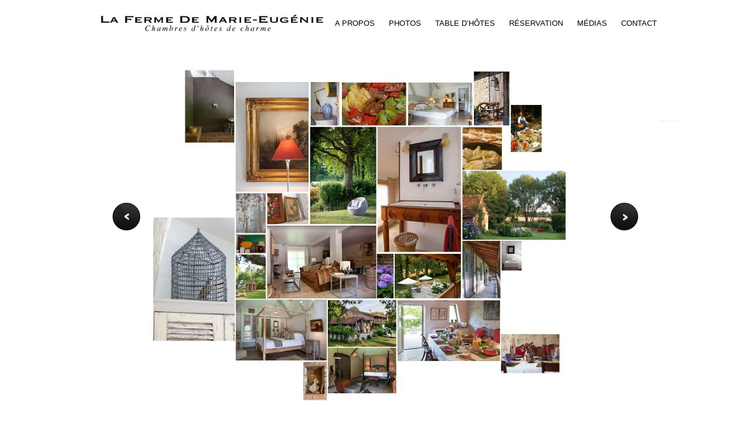

--- FILE ---
content_type: text/html; charset=UTF-8
request_url: http://bnb.lafermedemarieeugenie.fr/?redirect=https%3A%2F%2Fpixelperfectsmarketings.blogspot.com&wptouch_switch=desktop
body_size: 12217
content:

<!DOCTYPE html PUBLIC "-//W3C//DTD XHTML 1.0 Strict//EN" "http://www.w3.org/TR/xhtml1/DTD/xhtml1-strict.dtd">
<html xmlns="http://www.w3.org/1999/xhtml" xml:lang="en">
<head profile="http://gmpg.org/xfn/11">
<link href='http://fonts.googleapis.com/css?family=Bree+Serif' rel='stylesheet' type='text/css' />
<title>
La Ferme de Marie-Eugénie&nbsp;|&nbsp;</title>
<meta http-equiv="Content-Type" content="text/html; charset=UTF-8" />
<link rel="stylesheet" type="text/css" href="http://bnb.lafermedemarieeugenie.fr/wp-content/themes/high-res/high-res/style.css" media="screen" />
<link rel="stylesheet" href="http://bnb.lafermedemarieeugenie.fr/wp-content/themes/high-res/high-res/js/colorbox/colorbox.css" type="text/css" media="screen" />
<link rel="stylesheet" href="http://bnb.lafermedemarieeugenie.fr/wp-content/themes/high-res/high-res/css/supersized.css" type="text/css" media="screen" />
<link rel="stylesheet" href="http://bnb.lafermedemarieeugenie.fr/wp-content/themes/high-res/high-res/css/supersized.shutter.css" type="text/css" media="screen" />
<!--[if IE 7]>
<link rel="stylesheet" type="text/css" href="http://bnb.lafermedemarieeugenie.fr/wp-content/themes/high-res/high-res/css/ie7.css" media="screen" />
<![endif]-->
<link rel="alternate" type="application/rss+xml" title="RSS 2.0" href="https://bnb.lafermedemarieeugenie.fr/feed/" />
<link rel="pingback" href="http://bnb.lafermedemarieeugenie.fr/xmlrpc.php" />
<link rel="alternate" type="application/rss+xml" title="La Ferme de Marie-Eugénie &raquo; La Ferme de Marie-Eugénie &#8211; Chambre d&#8217;hôtes &#8211; Table d&#8217;hôtes &#8211; Gîte &#8211; Bnb &#8211; Bed and Breakfast &#8211; Bourgogne &#8211; Saône et Loire &#8211; Louhans &#8211; Burgundy &#8211; France Comments Feed" href="https://bnb.lafermedemarieeugenie.fr/home-2/feed/" />
<script type='text/javascript' src='http://bnb.lafermedemarieeugenie.fr/wp-includes/js/jquery/jquery.js?ver=1.11.0'></script>
<script type='text/javascript' src='http://bnb.lafermedemarieeugenie.fr/wp-includes/js/jquery/jquery-migrate.min.js?ver=1.2.1'></script>
<link rel="EditURI" type="application/rsd+xml" title="RSD" href="http://bnb.lafermedemarieeugenie.fr/xmlrpc.php?rsd" />
<link rel="wlwmanifest" type="application/wlwmanifest+xml" href="http://bnb.lafermedemarieeugenie.fr/wp-includes/wlwmanifest.xml" /> 
<link rel='next' title='Le Blog' href='https://bnb.lafermedemarieeugenie.fr/la-ferme/' />
<meta name="generator" content="WordPress 3.9.1" />
<link rel='canonical' href='https://bnb.lafermedemarieeugenie.fr/' />
<link rel='shortlink' href='https://bnb.lafermedemarieeugenie.fr/' />
<meta name="generator" content="photography-wp 1.0" />
<meta name="generator" content="photography Framework Version 1.0.7" />
<link href="http://bnb.lafermedemarieeugenie.fr/wp-content/themes/high-res/high-res/custom.css" rel="stylesheet" type="text/css" />
<link rel="shortcut icon" href="https://bnb.lafermedemarieeugenie.fr/wp-content/photography_uploads/7-favicon.png"/>
<script type="text/javascript" src="http://bnb.lafermedemarieeugenie.fr/wp-content/themes/high-res/high-res/js/jquery-1.6.1.min.js"></script>
<script type="text/javascript" src="http://bnb.lafermedemarieeugenie.fr/wp-content/themes/high-res/high-res/js/supersized.3.2.7.min.js"></script>
<script type="text/javascript" src="http://bnb.lafermedemarieeugenie.fr/wp-content/themes/high-res/high-res/js/supersized.shutter.min.js"></script>
<script type="text/javascript" src="http://bnb.lafermedemarieeugenie.fr/wp-content/themes/high-res/high-res/js/colorbox/jquery.colorbox-min.js"></script>
<script type="text/javascript">
jQuery(function($){ $.supersized({ slide_interval   :   7000, transition   :   1, transition_speed:700, slide_links:'false', slides :  	
		[	
	 	                             						{image : 'https://bnb.lafermedemarieeugenie.fr/wp-content/uploads/2014/08/thehomeslide41.jpg'},
              						{image : 'https://bnb.lafermedemarieeugenie.fr/wp-content/uploads/2014/03/IMG_2603.jpg'},
              						{image : 'https://bnb.lafermedemarieeugenie.fr/wp-content/uploads/2014/03/IMG_2610.jpg'},
              						{image : 'https://bnb.lafermedemarieeugenie.fr/wp-content/uploads/2014/03/IMG_2219.jpg'},
              						{image : 'https://bnb.lafermedemarieeugenie.fr/wp-content/uploads/2014/03/IMG_2331-2.jpg'},
              						{image : 'https://bnb.lafermedemarieeugenie.fr/wp-content/uploads/2014/03/IMG_2262.jpg'},
              						{image : 'https://bnb.lafermedemarieeugenie.fr/wp-content/uploads/2014/03/IMG_2645.jpg'},
              						{image : 'https://bnb.lafermedemarieeugenie.fr/wp-content/uploads/2014/03/IMG_2174.jpg'},
              						{image : 'https://bnb.lafermedemarieeugenie.fr/wp-content/uploads/2014/03/IMG_2539.jpg'},
              						{image : 'https://bnb.lafermedemarieeugenie.fr/wp-content/uploads/2014/03/IMG_2197.jpg'},
              						{image : 'https://bnb.lafermedemarieeugenie.fr/wp-content/uploads/2014/03/IMG_2267.jpg'},
              						{image : 'https://bnb.lafermedemarieeugenie.fr/wp-content/uploads/2014/03/IMG_2516-2.jpg'},
              						{image : 'https://bnb.lafermedemarieeugenie.fr/wp-content/uploads/2014/03/IMG_2289.jpg'},
             	      	     	
	     						{image : 'https://bnb.lafermedemarieeugenie.fr/wp-content/uploads/2014/03/photo01.jpg'}
             									]
	});
});
</script>
</head>
<body>
<div id="header">
	<div class="box">
    	<!-- logo -->
        <div id="logo">
           <div><span><a href="https://bnb.lafermedemarieeugenie.fr" title="La Ferme de Marie-Eugénie"><img src="https://bnb.lafermedemarieeugenie.fr/wp-content/photography_uploads/5-banniereferme4.png" alt="logo" /></a></span></div>
        </div>
        <!-- logo -->
        <!-- nav -->
        <div id="navigation">
        	<div class="menu-menu-1-container"><ul id="menu-menu-1" class="menu"><li id="menu-item-2030" class="menu-item menu-item-type-post_type menu-item-object-page menu-item-2030"><a href="https://bnb.lafermedemarieeugenie.fr/presentation/">A propos</a></li>
<li id="menu-item-223" class="menu-item menu-item-type-post_type menu-item-object-page menu-item-has-children menu-item-223"><a href="https://bnb.lafermedemarieeugenie.fr/galerie/">Photos</a>
<ul class="sub-menu">
	<li id="menu-item-230" class="menu-item menu-item-type-custom menu-item-object-custom menu-item-230"><a href="https://bnb.lafermedemarieeugenie.fr/?gallery=la-ferme">La Ferme</a></li>
	<li id="menu-item-232" class="menu-item menu-item-type-custom menu-item-object-custom menu-item-232"><a href="https://bnb.lafermedemarieeugenie.fr/?gallery=les-chambres">Les Chambres</a></li>
	<li id="menu-item-493" class="menu-item menu-item-type-custom menu-item-object-custom menu-item-493"><a href="https://bnb.lafermedemarieeugenie.fr/gallery/la-cuisine/">La Cuisine</a></li>
	<li id="menu-item-494" class="menu-item menu-item-type-post_type menu-item-object-page menu-item-494"><a href="https://bnb.lafermedemarieeugenie.fr/galerie/">Toutes les Photos</a></li>
	<li id="menu-item-229" class="menu-item menu-item-type-post_type menu-item-object-page menu-item-229"><a href="https://bnb.lafermedemarieeugenie.fr/video/">Videos</a></li>
	<li id="menu-item-1558" class="menu-item menu-item-type-custom menu-item-object-custom menu-item-1558"><a href="https://bnb.lafermedemarieeugenie.fr/upload-your-photos/"><strong style="color:#979AAC">Vos Photos</strong></a></li>
</ul>
</li>
<li id="menu-item-2644" class="menu-item menu-item-type-post_type menu-item-object-page menu-item-2644"><a href="https://bnb.lafermedemarieeugenie.fr/table-dhotes/">Table d&#8217;Hôtes</a></li>
<li id="menu-item-228" class="menu-item menu-item-type-post_type menu-item-object-page menu-item-has-children menu-item-228"><a href="https://bnb.lafermedemarieeugenie.fr/?page_id=212">Réservation</a>
<ul class="sub-menu">
	<li id="menu-item-8335" class="menu-item menu-item-type-post_type menu-item-object-page menu-item-8335"><a href="https://bnb.lafermedemarieeugenie.fr/reservations/">Reservations</a></li>
	<li id="menu-item-472" class="menu-item menu-item-type-post_type menu-item-object-page menu-item-472"><a href="https://bnb.lafermedemarieeugenie.fr/tarifs/">Price / Tarifs</a></li>
</ul>
</li>
<li id="menu-item-1667" class="menu-item menu-item-type-post_type menu-item-object-page menu-item-has-children menu-item-1667"><a href="https://bnb.lafermedemarieeugenie.fr/media-references/">Médias</a>
<ul class="sub-menu">
	<li id="menu-item-1905" class="menu-item menu-item-type-custom menu-item-object-custom menu-item-1905"><a href="https://www.tripadvisor.fr/Hotel_Review-g1639450-d1638492-Reviews-La_Ferme_de_Marie_Eugenie-Bruailles_Saone_et_Loire_Bourgogne_Franche_Comte.html">Trip Advisor</a></li>
	<li id="menu-item-1700" class="menu-item menu-item-type-custom menu-item-object-custom menu-item-1700"><a href="https://fr-fr.facebook.com/pages/LA-FERME-DE-MARIE-EUGENIE/308508172632">Facebook</a></li>
	<li id="menu-item-2312" class="menu-item menu-item-type-custom menu-item-object-custom menu-item-2312"><a href="https://www.youtube.com/channel/UC9ivzgN78lBJiw2zDnls3aw/featured">Youtube</a></li>
	<li id="menu-item-2365" class="menu-item menu-item-type-custom menu-item-object-custom menu-item-2365"><a href="https://instagram.com/explore/locations/434569589/">Instagram</a></li>
	<li id="menu-item-1094" class="menu-item menu-item-type-post_type menu-item-object-page menu-item-1094"><a href="https://bnb.lafermedemarieeugenie.fr/guides/">Guides</a></li>
	<li id="menu-item-1257" class="menu-item menu-item-type-post_type menu-item-object-page menu-item-1257"><a href="https://bnb.lafermedemarieeugenie.fr/press/">Presse</a></li>
	<li id="menu-item-1071" class="menu-item menu-item-type-custom menu-item-object-custom menu-item-has-children menu-item-1071"><a href="#">Télévision</a>
	<ul class="sub-menu">
		<li id="menu-item-2661" class="menu-item menu-item-type-post_type menu-item-object-page menu-item-2661"><a href="https://bnb.lafermedemarieeugenie.fr/la-maison-preferee-des-francais/">La Maison Préférée des Francais</a></li>
		<li id="menu-item-835" class="menu-item menu-item-type-post_type menu-item-object-page menu-item-835"><a href="https://bnb.lafermedemarieeugenie.fr/journal-televise-de-tf1/">Journal Télévisé de TF1</a></li>
		<li id="menu-item-724" class="menu-item menu-item-type-post_type menu-item-object-page menu-item-724"><a href="https://bnb.lafermedemarieeugenie.fr/du-cote-de-chez-vous-6/">Du côté de chez vous</a></li>
	</ul>
</li>
	<li id="menu-item-1072" class="menu-item menu-item-type-post_type menu-item-object-page menu-item-1072"><a href="https://bnb.lafermedemarieeugenie.fr/revue-de-sites/">Sites</a></li>
	<li id="menu-item-1020" class="menu-item menu-item-type-post_type menu-item-object-page menu-item-1020"><a href="https://bnb.lafermedemarieeugenie.fr/nos-partenaires/">Partenaires</a></li>
	<li id="menu-item-1668" class="menu-item menu-item-type-custom menu-item-object-custom menu-item-1668"><a href="https://bnb.lafermedemarieeugenie.fr/media-references/">Mosaïc</a></li>
	<li id="menu-item-1745" class="menu-item menu-item-type-custom menu-item-object-custom menu-item-1745"><a href="https://bnb.lafermedemarieeugenie.fr/livre-dor/">Livre d&#8217;Or</a></li>
</ul>
</li>
<li id="menu-item-1872" class="menu-item menu-item-type-post_type menu-item-object-page menu-item-1872"><a href="https://bnb.lafermedemarieeugenie.fr/contact/">Contact</a></li>
</ul></div>        </div>
        <!-- nav -->
    </div>
</div>
<!-- end header --><!--Arrow Navigation-->
<a id="prevslide" class="load-item"></a>
<a id="nextslide" class="load-item"></a>

</body>
</html>


--- FILE ---
content_type: text/css
request_url: http://bnb.lafermedemarieeugenie.fr/wp-content/themes/high-res/high-res/style.css
body_size: 15357
content:
/*  

Theme Name: High Resolution
Version: 1.0
Description: Photography Wordpress Theme
Author: Vandelay Design
Author URI: http://vandelaydesign.com
This theme is released under GPL:
http://www.opensource.org/licenses/gpl-license.php
*/

html, body, div, span, applet, object, iframe,

h1, h2, h3, h4, h5, h6, p, blockquote, pre,

a, abbr, acronym, address, big, cite, code,

del, dfn, em, img, ins, kbd, q, s, samp,

small, strike, strong, sub, sup, tt, var,

b, u, i, center,

dl, dt, dd, ol, ul, li,

fieldset, form, label, legend,

table, caption, tbody, tfoot, thead, tr, th, td,

article, aside, canvas, details, embed,

figure, figcaption, footer, header, hgroup,

menu, nav, output, ruby, section, summary,

time, mark, audio, video {

	margin: 0;

	padding: 0;

	border: 0;

	font-size: 100%;

	font: inherit;

}

/* HTML5 display-role reset for older browsers */

article, aside, details, figcaption, figure,

footer, header, hgroup, menu, nav, section {

	display: block;

}

body {

	line-height: 1;

}

ol, ul {

	list-style: none;

}

blockquote, q {

	quotes: none;

}

blockquote:before, blockquote:after,

q:before, q:after {

	content: '';

	content: none;

}

table {

	border-collapse: collapse;

	border-spacing: 0;

}

*{

	outline:none;

}

/* ---------------- image comments--------------------- */

p.comment-image img {max-width: 100%;}

/* ---------------- common tags --------------------- */

h1, h2, h3, h4, h5, h6, strong {font-weight:bold;}

i, em { font-style:italic; }

.left {

	float:left;

}

.right {

	float:right;

}

.alignleft{

	text-align:left;	

}

.alignright{

	text-align:right;	

}

.aligncenter{

	text-align:center;	

}

.clear  {

	clear:both;

	line-height:1px;

	height:1px;

}

textarea{

	overflow:auto;

	font-family:Arial, Helvetica, sans-serif; /* Body Font Family Will Come Here */

}

a { 

	color:#0f0f0f;
	text-decoration:none;


}

a:hover {

	color:#333;

}

p {

	line-height:20px;

}



/* ---------------- layout tags --------------------- */



body {

	font-family:Verdana, Arial, Helvetica, sans-serif;

	font-size:14px;

	color:#0f0f0f;

}

.box {

	width:960px;

	margin:0 auto;

}



/* header */

#header {

	background:white;

	width:100%;

	height:80px;



}

#logo {

	display:block;

	font-size:24px;

	font-family: 'Bree Serif', serif;

	width:360px;

	height:80px;

	color:#fff;

	float:left;

}

#logo a {

	color:#fff;

}

#logo div{

	display:table;

	text-align:left;

	height:80px;

	width:100%;

}

#logo div span{

	display:table-cell;

    	vertical-align:middle;
	

}

#navigation {

	width:600px;

	height:40px;

	float:left;

	padding:20px 0;

	


}

#navigation ul {

	float:right;

}

#navigation li {

	float:left;

	font-size:14px;

	color:#fff;

	text-transform:uppercase;

	line-height:40px;

	position:relative;

	padding:0 0 0 24px;

}

#navigation a {

	display:block;

	height:40px;

	color:#fff;

}

#navigation a:hover, #navigation a.active {

	color:#f0f250;

}

/* Dropdown */

#navigation ul li:hover a {

	position:relative;

	color:grey;

	text-decoration:none;

}






#navigation ul li a {

	position:relative;

	color:black;

	text-decoration:none;

	font-family: Copperplate, Arial, "Arial Black", "Times New Roman", Times, serif;
	
	font-size:13px;

}







#navigation ul li:hover li a {

	background:none;

	color:black;

}

/* LEVEL TWO */

#navigation ul ul { 

	visibility:hidden;

	position:absolute;

	top:100%;

	left:10px;

	font-size:60%;

	z-index:10000;

	height:auto;

	margin:0;

	padding:12px 0 0 0;

	background:white;

	border-top:solid 5px #fff;

	width:auto;



}

#navigation ul ul li { 

	margin:0;

	text-align:left;

	line-height:16px;

	padding:0 0 14px 0;

	display:block;

	white-space:nowrap;

	text-transform:none;


}

#navigation ul ul li a { 

	margin:0;

	height:auto;

	padding:0 17px;

	display:block;
	
	color:#fff;
}

#navigation ul ul li a:hover {

	color:grey;

}






/* LEVEL THREE */

#navigation ul ul ul { 

	left: 100%; 

	top: 0;

}

#navigation ul li:hover > ul {

	visibility: visible;

}

/* footer */

#footer {

	width:660px;

	font-size:14px;

	color:#0f0f0f;

	text-align:center;

	padding:15px 0;

}



/* container */

#container {

	background:url(images/bg_container.png) repeat-y;

	width:100%;

	margin:20px 0;

	opacity: 0.99;

}


#container a{
        color: #979AAC;
}


#leftcol {

	width:580px;

	float:left;

	padding:40px;

}

#rightcol {

	width:300px;

	float:left;

	padding:40px 0;

}



/*-----------------------------*/

/* Comments */



#comments {

	width:100%;

	padding:20px 0;

}

#comments h4 {

	font-size:18px;

	font-weight:normal;

	padding-bottom:10px;

	font-style:italic;

	font-family:Georgia, Times, serif;

}

#comments ol {

	border-bottom:solid 1px #e0dfdf;

}

#comments li {

	border-top:solid 1px #e0dfdf;

	padding:20px 0 0 0;

	line-height:20px;

}

#comments li.first, #comments li:first-child {

	border-top:none;

}

#comments li li {

	padding-left:80px;

}

#comments ol ul {

	border-top:solid 1px #e0dfdf;

	border-bottom:none;

}

#comments p {

	padding-bottom:20px;

}

#comments .name-block {

	padding:0 0 20px 0;

	white-space:nowrap;

}

#comments .name-block img {

	float:left;

	margin-right:10px;

}

#comments a {

	color:#979AAC;

	text-decoration:underline;

}

#comments a:hover {

	text-decoration:none;

}

#comment span.more a {

	color:#fff;

	text-decoration:none;

	padding:4px 8px;

}

#comments .comment-text a.comment-reply-link {

	width:48px;

	text-align:center;

	line-height:24px;

	display:block;

	text-decoration:none;

	background:#0f0f0f;

	color:#fff;

	margin-bottom:20px;

}

#comments .cancel-comment-reply a{

	position:relative;

	top:-41px;

	right:-170px;

	text-align:center;

	width:52px;

	z-index:1;

	line-height:24px;

	display:block;

	text-decoration:none;

	background:#0f0f0f;

	color:#fff;

}

#comments .cancel-comment-reply a:hover, #comments .comment-text a.comment-reply-link:hover

	background:#333;

	color:#000;

}



/*---------------- respond -------------*/

#respond{

	width:100%;

	padding:10px 0;

}

#respond h4{

	font-size:18px;

	font-weight:normal;

	padding:0 0 20px 0;

}

#respond label{

	display:block;

	padding:0 0 10px 0;

}

#respond .input{

	width:55%;

	height:14px;

	background:#fff;

	border:solid 1px #e0dfdf;

	margin:0 0 20px 0;

	padding:8px 10px;

}

#respond .textarea{

	width:65%;

	height:178px;

	background:#fff;

	overflow:auto;

	border:solid 1px #e0dfdf;

	padding:10px;

	margin:0 0 25px 0;

}

#respond .button {

	background:#0f0f0f;

	width:82px;

	height:48px;

	float:left;

	cursor:pointer;

	font-size:14px;

	border:none;

	color:#fff;

}

#respond .button:hover {

	background:#333;

}



/*-----------------------------*/

/* 3. WIDGETS */

.widget {

	width:260px;

	padding:0 0 40px 20px;

	float:left;

}

.widget li {

	display:block;

	line-height:16px;

	border-bottom:dashed 1px #e3e3e3;

	padding:8px 20px;

}

.widget li.first a, .widget li:first-child a {

	padding-top:0;

}

.widget li a {

	display:block;

}

.widget li a:hover {

	text-decoration:underline;

}

.widget .input, .widget input[type="text"] {

	background:#fff;

	width:164px;

	height:14px;

	font-size:11px;

	color:#0f0f0f;

	float:left;

	border:solid 1px #e0dfdf;

	padding:8px 10px;

	margin:0 8px 0 0;

}

.widget .button, .widget input[type="submit"] {

	background:#0f0f0f;

	width:66px;

	height:30px;

	border:none;

	float:left;

	cursor:pointer;

	font-size:14px;

	color:#fff;

	margin:1px 0 0 0;

}

.widget .button:hover, .widget input:hover[type="submit"] {

	background:#333;

}

.widget h4 {

	font-size:24px;

	font-family:Georgia, Times, serif;

	font-style:italic;

	font-weight:normal;

	padding-bottom:20px;

}

.widget ul {

	margin:0 -20px;

}

.widget p, .textwidget {

	line-height:20px;

}

/* Search Box Title Hide */

.widget_search label.screen-reader-text{display:none;}



/*-----------------------------*/



/* 4. POSTS */

/*-----------------------------*/

h2.post-title, h2.page-title {

	font-family:Georgia, Times, serif;

	font-size:30px;

	font-weight:normal;

	font-style:italic;

	padding-bottom:8px;

}

h2.page-title {

	padding-bottom:24px;

}

h3.result-heading {

	font-size:24px;

	padding-bottom:30px;

	font-weight:normal;

	font-style:italic;

	color:#c71e1e;

	font-family:Georgia, Times, serif;

}



.post h2 {

	font-size:30px;

}

.post.listing {

	padding-bottom:70px;

}

.post.listing .entry p {

	padding-bottom:25px;

}

.post.listing .entry p a {

	color:#c71e1e;

	text-decoration:underline;

}

.post.listing .entry p a:hover {

	text-decoration:none;

}

.post .meta {

	display:block;

	padding-bottom:20px;

}

.entry p {

	padding-bottom:20px;

	line-height:20px;

}

.entry a, .post .meta a {

	color:#e22d2d;

	text-decoration:underline;

}

.post .meta a:hover {

	text-decoration:none;

}

.entry a:hover {

	text-decoration:none;

	color:#333;

}

span.more {

	display:block;

}

 span.more a {

	background:#0f0f0f;

	display:inline-block;

	color:#fff;

	padding:8px 10px;

	text-decoration:none;

}

span.more a:hover {

	background:#333;

	color:#fff;

}

.entry h1, .entry h2, .entry h3, .entry h4, .entry h5, .entry h6 {

	font-size:18px;

	padding-bottom:20px;

}

.entry h1{

	font-size:24px;

}

.entry h2{

	font-size:20px;

}

.entry h3 {

	font-size:24px;

}

.entry h3, .entry h4, .entry h5, .entry h6 {

	font-weight:normal;

	font-family:Georgia, "Times New Roman", Times, serif;

	font-style:italic;

	padding-top:15px;

}

.entry blockquote  {padding: 10px 20px 10px 50px; background:url(images/blockquote.png) no-repeat; }



.entry blockquote p  { font-style:italic; }



.entry li{padding:3px 0;}



.entry ul  { margin: 0 0 15px 0; padding: 0 0 0 15px; }



.entry ul li{list-style-type:square;}



.entry ul ul  { margin: 0; }



.entry li{line-height:20px;}



.entry a{text-decoration:underline;}



.entry a:hover{text-decoration:none;}



.entry ul ul li  { list-style-type: circle; }



.entry ol  { margin: 0 0 15px 0; padding: 0 0 0 20px; }



.entry ol ol  { margin: 0; }



.entry  ol li  { list-style-type: decimal; }



.entry  ol li ol li  { list-style-type: lower-latin; }



.entry pre{ white-space:normal;}



/* gallery */

#fullcolumn #container {

	background:#fff;

	width:880px;

	padding:40px 40px 0 40px;

}

#fullcolumn .pagination{

	padding-bottom:50px;

}

#fullcolumn #footer {

	width:100%;

}

.gallery {

	width:920px;

	margin:0 -40px 0 0;

}

.gallery h2.page-title {

	padding-bottom:30px;

}

.gallery li {

	float:left;

	margin:0 40px 40px 0;

}

.gallery li img {

	float:left;

}

/* 4.2 Images */



.entry .thumb { padding: 1px; text-align:center; background:#F8F8F8;  border: solid 1px #e6e6e6; }

img.wp-smiley  { padding: 0; border: none; }

.alignleft  { float: left; width: auto; margin: 5px 15px 15px 0; }

.alignright  { float: right; width: auto; margin: 5px 0 15px 15px; }

.aligncenter  { text-align: center; margin-bottom:15px;}

img.aligncenter  { margin-left:auto; margin-right:auto; display:block; }

.entry .gallery-caption {}

.entry .wp-caption { padding: 1px; text-align:center; background:#F8F8F8;  border: solid 1px #e6e6e6; }

.entry .wp-caption img{ margin:0; padding:4px 0; background:none; border:0; }

.entry .wp-caption-text { margin:0; padding:0; font:11px/22px Arial, Helvetica, sans-serif; text-align:center; }

.entry .wp-caption.aligncenter { margin:0 auto 15px; }





/* 4.3 Page Navi */



.pagination {

	width:100%;

	height:30px;

	padding:0 0 10px 0;

}

.pagination span.current, .pagination a:hover {

	float:left;

	background:#0f0f0f;

	line-height:28px;

	padding:0 10px;

	border:solid 1px #0f0f0f;

	margin-right:10px;

	color:#fff;

}

.pagination a {

	background:#efefef;

	float:left;

	line-height:28px;

	padding:0 10px;

	border:solid 1px #e0dfdf;

	margin-right:10px;

}

.pagination a.last, .pagination a.last:hover {

	margin-left:100px;

}

.pagination span.numbers {

	float:right;

	line-height:30px;

}



/* 6. GENERAL STYLES */

/*-----------------------------*/

.floatl  {float: left;}

.floatr  {float: right;}

.alignl  {text-align: left;}

.alignr  {text-align: right;}

.alignc  {text-align: center;}



/* http://sonspring.com/journal/clearing-floats */

html body * span.clear,

html body * div.clear,

html body * li.clear,

html body * dd.clear

{background: none;border: 0;clear: both;display: block;float: none;font-size: 0;list-style: none;margin: 0;padding: 0;overflow: hidden;visibility: hidden;width: 0;height: 0;}



/* Align */

.aligncenter {margin: 10px auto 20px auto;display: block;}

.alignleft {margin: 10px 20px 8px 0;float: left;}

.alignright {margin: 10px 0px 8px 20px;float: right;}

.col-left {float: left;}

.col-right {float: right;}



/* PageNavi */

.more_entries {font-size:11px;}

.more_entries .wp-pagenavi {clear:both;float: right;}

.more_entries .wp-pagenavi a {text-decoration: none !important;}

.more_entries .wp-pagenavi .current, 

.more_entries .wp-pagenavi .on,

.more_entries .wp-pagenavi a:hover {background: #9f9f9f !important;}

.more_entries .wp-pagenavi a,

.more_entries .wp-pagenavi a:link,

.more_entries .wp-pagenavi a:visited, 

.more_entries .wp-pagenavi .current, 

.more_entries .wp-pagenavi .on,

.more_entries .wp-pagenavi span.pages { background: #EEEEEE;color: #666; padding: 4px !important; margin-left: 4px; border:1px solid #DDDDDD; line-height:24px; }

.more_entries .wp-pagenavi .extend { background:none; border:none; }



/* Misc */

.wrap:after{content: "."; display: block;height: 0;clear: both; visibility: hidden;}

.fix{clear: both;height: 1px;margin: -1px 0 0;overflow: hidden}

.fl{float: left}

.fr{float: right}

.ac{text-align: center}

.ar{text-align: right}

img.centered{display: block;margin-left: auto;margin-right: auto;}

.wp-caption {background-color:#EEEEEE;border:1px solid #DDDDDD;padding:4px 0 5px;text-align:center;}

.wp-caption-text {padding:3px 0 0;font-size:11px;}



--- FILE ---
content_type: text/css
request_url: http://bnb.lafermedemarieeugenie.fr/wp-content/themes/high-res/high-res/css/supersized.shutter.css
body_size: 1398
content:
/*

	Supersized - Fullscreen Slideshow jQuery Plugin
	Version : 3.2.7
	Site	: www.buildinternet.com/project/supersized
	
	Theme 	: Shutter 1.2
	Author	: Sam Dunn
	Company : One Mighty Roar (www.onemightyroar.com)
	License : MIT License / GPL License
	
*/

	/* Controls Bar
	----------------------------*/
	
		
			
				#play-button{/* float:left; margin-top:1px;border-right:1px solid #333; background:url('../images/slider/bg-hover.png') repeat-x 0 44px; */ display:none;}
					#play-button:hover{ /*background-position:0 1px; cursor:pointer; */ display:none; }
				#prevslide, #nextslide{
	background:url(../images/sprite_tn.png) no-repeat;
	width:47px;
	height:47px;
	text-indent:-9999px;
	position:absolute;
	top:48%;
	z-index:20;
	cursor:pointer;
}
#prevslide{
	background-position:left top;
	left:15%;
}
#prevslide:hover:hover{
	background-position:left bottom;
}
#nextslide{
	background-position:right top;
	right:15%;
}
#nextslide:hover{
	background-position:right bottom;
}
				
				
						
	
	/* Progress Bar
	----------------------------*/					
	#progress-back{ z-index:5; position:fixed; bottom:42px; left:0; height:8px; width:100%; background:url('../images/slider/progress-back.png') repeat-x; }
		#progress-bar{ position:relative; height:8px; width:100%; background:url('../images/slider/progress-bar.png') repeat-x; }
	
	
	
				

--- FILE ---
content_type: application/javascript
request_url: http://bnb.lafermedemarieeugenie.fr/wp-content/themes/high-res/high-res/js/supersized.shutter.min.js
body_size: 12530
content:
/*

	Supersized - Fullscreen Slideshow jQuery Plugin
	Version : 3.2.7
	Theme 	: Shutter 1.1
	
	Site	: www.buildinternet.com/project/supersized
	Author	: Sam Dunn
	Company : One Mighty Roar (www.onemightyroar.com)
	License : MIT License / GPL License

*/

(function($){
	
	theme = {
	 	
	 	
	 	/* Initial Placement
		----------------------------*/
	 	_init : function(){
	 		
	 		// Center Slide Links
	 		if (api.options.slide_links) $(vars.slide_list).css('margin-left', -$(vars.slide_list).width()/2);
	 		
			// Start progressbar if autoplay enabled
    		if (api.options.autoplay){
    			if (api.options.progress_bar) theme.progressBar();
			}else{
				if ($(vars.play_button).attr('src')) $(vars.play_button).attr("src", vars.image_path + "play.png");	// If pause play button is image, swap src
				if (api.options.progress_bar) $(vars.progress_bar).stop().animate({left : -$(window).width()}, 0 );	//  Place progress bar
			}
			
			
			/* Thumbnail Tray
			----------------------------*/
			// Hide tray off screen
			$(vars.thumb_tray).animate({bottom : -$(vars.thumb_tray).height()}, 0 );
			
			// Thumbnail Tray Toggle
			$(vars.tray_button).toggle(function(){
				$(vars.thumb_tray).stop().animate({bottom : 0, avoidTransforms : true}, 300 );
				if ($(vars.tray_arrow).attr('src')) $(vars.tray_arrow).attr("src", vars.image_path + "button-tray-down.png");
				return false;
			}, function() {
				$(vars.thumb_tray).stop().animate({bottom : -$(vars.thumb_tray).height(), avoidTransforms : true}, 300 );
				if ($(vars.tray_arrow).attr('src')) $(vars.tray_arrow).attr("src", vars.image_path + "button-tray-up.png");
				return false;
			});
			
			// Make thumb tray proper size
			$(vars.thumb_list).width($('> li', vars.thumb_list).length * $('> li', vars.thumb_list).outerWidth(true));	//Adjust to true width of thumb markers
			
			// Display total slides
			if ($(vars.slide_total).length){
				$(vars.slide_total).html(api.options.slides.length);
			}
			
			
			/* Thumbnail Tray Navigation
			----------------------------*/	
			if (api.options.thumb_links){
				//Hide thumb arrows if not needed
				if ($(vars.thumb_list).width() <= $(vars.thumb_tray).width()){
					$(vars.thumb_back +','+vars.thumb_forward).fadeOut(0);
				}
				
				// Thumb Intervals
        		vars.thumb_interval = Math.floor($(vars.thumb_tray).width() / $('> li', vars.thumb_list).outerWidth(true)) * $('> li', vars.thumb_list).outerWidth(true);
        		vars.thumb_page = 0;
        		
        		// Cycle thumbs forward
        		$(vars.thumb_forward).click(function(){
        			if (vars.thumb_page - vars.thumb_interval <= -$(vars.thumb_list).width()){
        				vars.thumb_page = 0;
        				$(vars.thumb_list).stop().animate({'left': vars.thumb_page}, {duration:500, easing:'easeOutExpo'});
        			}else{
        				vars.thumb_page = vars.thumb_page - vars.thumb_interval;
        				$(vars.thumb_list).stop().animate({'left': vars.thumb_page}, {duration:500, easing:'easeOutExpo'});
        			}
        		});
        		
        		// Cycle thumbs backwards
        		$(vars.thumb_back).click(function(){
        			if (vars.thumb_page + vars.thumb_interval > 0){
        				vars.thumb_page = Math.floor($(vars.thumb_list).width() / vars.thumb_interval) * -vars.thumb_interval;
        				if ($(vars.thumb_list).width() <= -vars.thumb_page) vars.thumb_page = vars.thumb_page + vars.thumb_interval;
        				$(vars.thumb_list).stop().animate({'left': vars.thumb_page}, {duration:500, easing:'easeOutExpo'});
					}else{
        				vars.thumb_page = vars.thumb_page + vars.thumb_interval;
        				$(vars.thumb_list).stop().animate({'left': vars.thumb_page}, {duration:500, easing:'easeOutExpo'});
        			}
        		});
				
			}
			
			
			/* Navigation Items
			----------------------------*/
		    $(vars.next_slide).click(function() {
		    	api.nextSlide();
		    });
		    
		    $(vars.prev_slide).click(function() {
		    	api.prevSlide();
		    });
		    
		    	// Full Opacity on Hover
		    	if(jQuery.support.opacity){
			    	$(vars.prev_slide +','+vars.next_slide).mouseover(function() {
					   $(this).stop().animate({opacity:1},100);
					}).mouseout(function(){
					   $(this).stop().animate({opacity:1},100);
					});
				}
			
			if (api.options.thumbnail_navigation){
				// Next thumbnail clicked
				$(vars.next_thumb).click(function() {
			    	api.nextSlide();
			    });
			    // Previous thumbnail clicked
			    $(vars.prev_thumb).click(function() {
			    	api.prevSlide();
			    });
			}
			
		    $(vars.play_button).click(function() {
				api.playToggle();						    
		    });
			
			
			/* Thumbnail Mouse Scrub
			----------------------------*/
    		if (api.options.mouse_scrub){
				$(vars.thumb_tray).mousemove(function(e) {
					var containerWidth = $(vars.thumb_tray).width(),
						listWidth = $(vars.thumb_list).width();
					if (listWidth > containerWidth){
						var mousePos = 1,
							diff = e.pageX - mousePos;
						if (diff > 10 || diff < -10) { 
						    mousePos = e.pageX; 
						    newX = (containerWidth - listWidth) * (e.pageX/containerWidth);
						    diff = parseInt(Math.abs(parseInt($(vars.thumb_list).css('left'))-newX )).toFixed(0);
						    $(vars.thumb_list).stop().animate({'left':newX}, {duration:diff*3, easing:'easeOutExpo'});
						}
					}
				});
			}
			
			
			/* Window Resize
			----------------------------*/
			$(window).resize(function(){
				
				// Delay progress bar on resize
				if (api.options.progress_bar && !vars.in_animation){
					if (vars.slideshow_interval) clearInterval(vars.slideshow_interval);
					if (api.options.slides.length - 1 > 0) clearInterval(vars.slideshow_interval);
					
					$(vars.progress_bar).stop().animate({left : -$(window).width()}, 0 );
					
					if (!vars.progressDelay && api.options.slideshow){
						// Delay slideshow from resuming so Chrome can refocus images
						vars.progressDelay = setTimeout(function() {
								if (!vars.is_paused){
									theme.progressBar();
									vars.slideshow_interval = setInterval(api.nextSlide, api.options.slide_interval);
								}
								vars.progressDelay = false;
						}, 1000);
					}
				}
				
				// Thumb Links
				if (api.options.thumb_links && vars.thumb_tray.length){
					// Update Thumb Interval & Page
					vars.thumb_page = 0;	
					vars.thumb_interval = Math.floor($(vars.thumb_tray).width() / $('> li', vars.thumb_list).outerWidth(true)) * $('> li', vars.thumb_list).outerWidth(true);
					
					// Adjust thumbnail markers
					if ($(vars.thumb_list).width() > $(vars.thumb_tray).width()){
						$(vars.thumb_back +','+vars.thumb_forward).fadeIn('fast');
						$(vars.thumb_list).stop().animate({'left':0}, 200);
					}else{
						$(vars.thumb_back +','+vars.thumb_forward).fadeOut('fast');
					}
					
				}
			});	
			
								
	 	},
	 	
	 	
	 	/* Go To Slide
		----------------------------*/
	 	goTo : function(){
	 		if (api.options.progress_bar && !vars.is_paused){
				$(vars.progress_bar).stop().animate({left : -$(window).width()}, 0 );
				theme.progressBar();
			}
		},
	 	
	 	/* Play & Pause Toggle
		----------------------------*/
	 	playToggle : function(state){
	 		
	 		if (state =='play'){
	 			// If image, swap to pause
	 			if ($(vars.play_button).attr('src')) $(vars.play_button).attr("src", vars.image_path + "pause.png");
				if (api.options.progress_bar && !vars.is_paused) theme.progressBar();
	 		}else if (state == 'pause'){
	 			// If image, swap to play
	 			if ($(vars.play_button).attr('src')) $(vars.play_button).attr("src", vars.image_path + "play.png");
        		if (api.options.progress_bar && vars.is_paused)$(vars.progress_bar).stop().animate({left : -$(window).width()}, 0 );
	 		}
	 		
	 	},
	 	
	 	
	 	/* Before Slide Transition
		----------------------------*/
	 	beforeAnimation : function(direction){
		    if (api.options.progress_bar && !vars.is_paused) $(vars.progress_bar).stop().animate({left : -$(window).width()}, 0 );
		  	
		  	/* Update Fields
		  	----------------------------*/
		  	// Update slide caption
		   	if ($(vars.slide_caption).length){
		   		(api.getField('title')) ? $(vars.slide_caption).html(api.getField('title')) : $(vars.slide_caption).html('');
		   	}
		    // Update slide number
			if (vars.slide_current.length){
			    $(vars.slide_current).html(vars.current_slide + 1);
			}
		    
		    
		    // Highlight current thumbnail and adjust row position
		    if (api.options.thumb_links){
		    
				$('.current-thumb').removeClass('current-thumb');
				$('li', vars.thumb_list).eq(vars.current_slide).addClass('current-thumb');
				
				// If thumb out of view
				if ($(vars.thumb_list).width() > $(vars.thumb_tray).width()){
					// If next slide direction
					if (direction == 'next'){
						if (vars.current_slide == 0){
							vars.thumb_page = 0;
							$(vars.thumb_list).stop().animate({'left': vars.thumb_page}, {duration:500, easing:'easeOutExpo'});
						} else if ($('.current-thumb').offset().left - $(vars.thumb_tray).offset().left >= vars.thumb_interval){
	        				vars.thumb_page = vars.thumb_page - vars.thumb_interval;
	        				$(vars.thumb_list).stop().animate({'left': vars.thumb_page}, {duration:500, easing:'easeOutExpo'});
						}
					// If previous slide direction
					}else if(direction == 'prev'){
						if (vars.current_slide == api.options.slides.length - 1){
							vars.thumb_page = Math.floor($(vars.thumb_list).width() / vars.thumb_interval) * -vars.thumb_interval;
							if ($(vars.thumb_list).width() <= -vars.thumb_page) vars.thumb_page = vars.thumb_page + vars.thumb_interval;
							$(vars.thumb_list).stop().animate({'left': vars.thumb_page}, {duration:500, easing:'easeOutExpo'});
						} else if ($('.current-thumb').offset().left - $(vars.thumb_tray).offset().left < 0){
							if (vars.thumb_page + vars.thumb_interval > 0) return false;
	        				vars.thumb_page = vars.thumb_page + vars.thumb_interval;
	        				$(vars.thumb_list).stop().animate({'left': vars.thumb_page}, {duration:500, easing:'easeOutExpo'});
						}
					}
				}
				
				
			}
		    
	 	},
	 	
	 	
	 	/* After Slide Transition
		----------------------------*/
	 	afterAnimation : function(){
	 		if (api.options.progress_bar && !vars.is_paused) theme.progressBar();	//  Start progress bar
	 	},
	 	
	 	
	 	/* Progress Bar
		----------------------------*/
		progressBar : function(){
    		$(vars.progress_bar).stop().animate({left : -$(window).width()}, 0 ).animate({ left:0 }, api.options.slide_interval);
    	}
	 	
	 
	 };
	 
	 
	 /* Theme Specific Variables
	 ----------------------------*/
	 $.supersized.themeVars = {
	 	
	 	// Internal Variables
		progress_delay		:	false,				// Delay after resize before resuming slideshow
		thumb_page 			: 	false,				// Thumbnail page
		thumb_interval 		: 	false,				// Thumbnail interval
		image_path			:	'images/slider/',				// Default image path
													
		// General Elements							
		play_button			:	'#pauseplay',		// Play/Pause button
		next_slide			:	'#nextslide',		// Next slide button
		prev_slide			:	'#prevslide',		// Prev slide button
		next_thumb			:	'#nextthumb',		// Next slide thumb button
		prev_thumb			:	'#prevthumb',		// Prev slide thumb button
		
		slide_caption		:	'#slidecaption',	// Slide caption
		slide_current		:	'.slidenumber',		// Current slide number
		slide_total			:	'.totalslides',		// Total Slides
		slide_list			:	'#slide-list',		// Slide jump list							
		
		thumb_tray			:	'#thumb-tray',		// Thumbnail tray
		thumb_list			:	'#thumb-list',		// Thumbnail list
		thumb_forward		:	'#thumb-forward',	// Cycles forward through thumbnail list
		thumb_back			:	'#thumb-back',		// Cycles backwards through thumbnail list
		tray_arrow			:	'#tray-arrow',		// Thumbnail tray button arrow
		tray_button			:	'#tray-button',		// Thumbnail tray button
		
		progress_bar		:	'#progress-bar'		// Progress bar
	 												
	 };												
	
	 /* Theme Specific Options
	 ----------------------------*/												
	 $.supersized.themeOptions = {					
	 						   
		progress_bar		:	1,		// Timer for each slide											
		mouse_scrub			:	0		// Thumbnails move with mouse
		
	 };
	
	
})(jQuery);